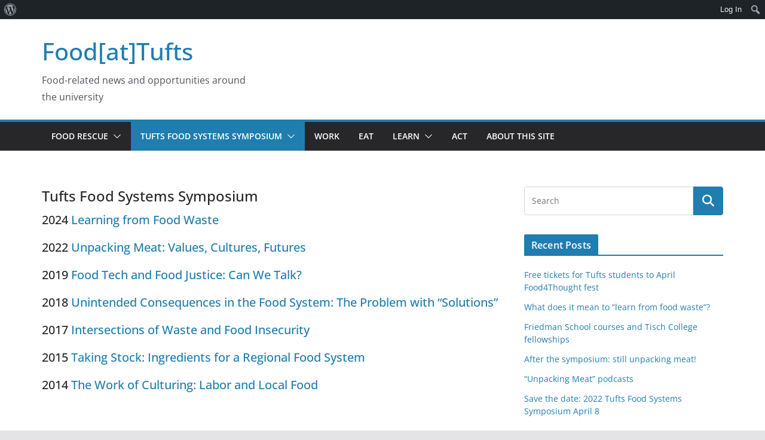

--- FILE ---
content_type: text/css
request_url: https://sites.tufts.edu/foodattufts/wp-content/themes/friedman_template/style.css?ver=1770149698
body_size: 112
content:
/*
Theme Name: friedman_template Theme
Theme URI: https://it.tufts.edu/ets
Author: TUFTS ETS
Author URI: https://it.tufts.edu/ets
Description: Child Theme of colormag
Version: 
License: GNU General Public License v2 or later
License URI: http://www.gnu.org/licenses/gpl-2.0.html
Tags: 
Text Domain: colormag
Template: colormag
*/
